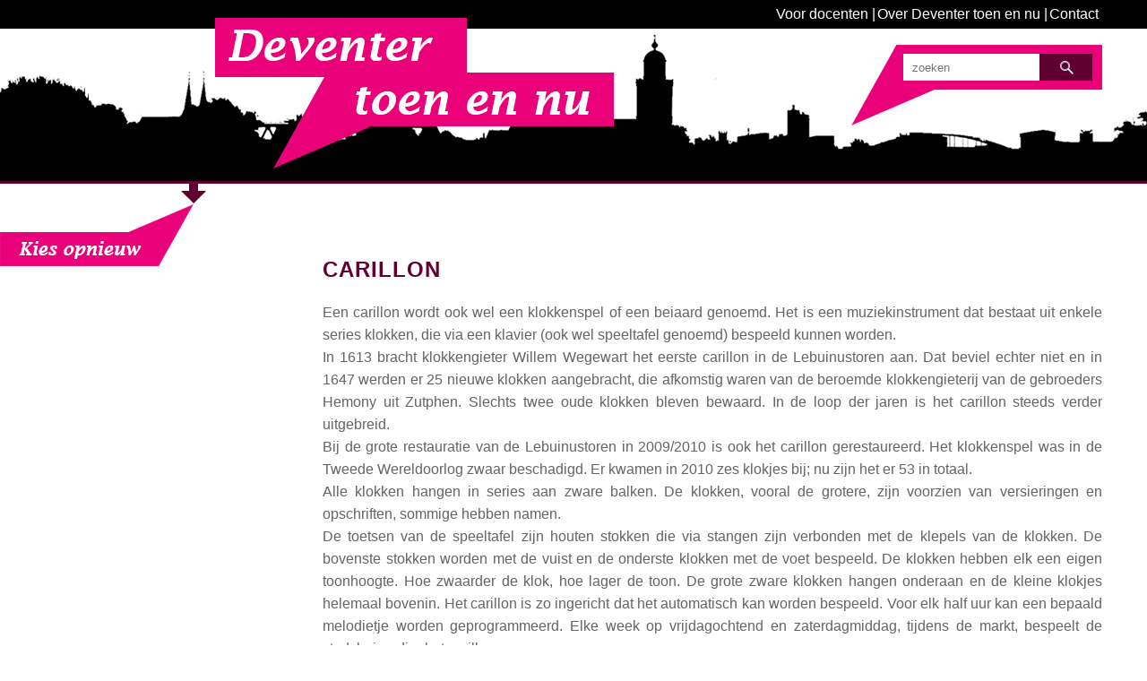

--- FILE ---
content_type: text/html
request_url: https://www.deventertoenennu.nl/vensters/carillon-65aa8c
body_size: 7421
content:
<!DOCTYPE html>
	<html xmlns="http://www.w3.org/1999/xhtml" xml:lang="nl-nl" lang="nl-nl" xmlns:og="http://ogp.me/ns#" xmlns:fb="https://www.facebook.com/2008/fbml">
		<meta http-equiv="X-UA-Compatible" content="IE=edge,chrome=1" /><meta http-equiv="Cache-control" content="public, max-age=1200" /><meta http-equiv="Content-Type" content="text/html; charset=iso-8859-1" /><meta property="og:image" content="http://www.deventertoenennu.nl/_images/logo-deventertoenennu.png"/><meta property="og:url" content="http://www.deventertoenennu.nl/vensters/carillon-65aa8c/carillon-65aa8c"/>
		
		<title> - Deventer Toen en Nu</title>
		<meta name="description" content="" />
		
		<meta name="robots" content="index,follow" />
		<meta name="author" content="Deventer Toen en Nu" />
		<meta name="copyright" content="Deventer Toen en Nu" />
		<meta name="generator" content="het wepsysteem 4" />
		<meta name="rating" content="General" />
		<meta name="content-language" content="nl">
		<meta content="no" http-equiv="imagetoolbar" />
		<!-- Google tag (gtag.js) -->
<script async src="https://www.googletagmanager.com/gtag/js?id=G-KDHCX74JZC"></script>
<script>
  window.dataLayer = window.dataLayer || [];
  function gtag(){dataLayer.push(arguments);}
  gtag('js', new Date());

  gtag('config', 'G-KDHCX74JZC');
</script>		
		<link type="text/css" rel="stylesheet" href="/_layoutv1/css/style.min.css?v=1.0.1" />
		<link rel="shortcut icon" href="/_layoutv1/img/deventertoenennu.ico" /><meta name="viewport" content="width=device-width">
		<script src="//ajax.googleapis.com/ajax/libs/jquery/1.11.1/jquery.min.js"></script>
		<link rel="canonical" href="http://www.deventertoenennu.nl/tijdvakken/carillon-65aa8c" />
		<link href="/_jQuery/fancybox2.1.5/jquery.fancybox.css" rel="stylesheet" type="text/css" />
		
	</head>
	<body><div data-role="page" id="index">	
	<div class="logo"><a href="/"><img src="/_layoutv1/img/logo-deventertoenennu.png" /></a></div>
	<div class="servicemenu"><ul><li><a href="/voor-docenten/">Voor docenten</a></li><li>|</li><li><a href="/over-deventer-toen-en-nu/">Over Deventer toen en nu</a></li><li>|</li><li><a href="/contact/">Contact</a></li></ul></div>
	<div class="top"></div>
	
	<div class="hoofdfoto"></div>
	
	<div class="tijdvakken kiezen">
		<div class="contenttijdvakken"><div class="tijdvak"><p><a href="/tijdvakken/de-tijd-van-jagers-en-boeren-tot-50-v-chr-97e4c8aadb9f"><img src="/_sitefiles/img/zoekvakken/tijdvakken-3000vC.png" /><br />Tot -50</a></p></div><div class="tijdvak"><p><a href="/tijdvakken/de-tijd-van-grieken-en-romeinen-50-v-chr-500-n-chr-97e4c8aadba0"><img src="/_sitefiles/img/zoekvakken/tijdvakken-3000vC-500.png" /><br />-50 - 500</a></p></div><div class="tijdvak"><p><a href="/tijdvakken/de-tijd-van-monniken-en-ridders-500-1000-97e4c8aadba1"><img src="/_sitefiles/img/zoekvakken/tijdvakken-500-1000.png" /><br />500 - 1000</a></p></div><div class="tijdvak"><p><a href="/tijdvakken/de-tijd-van-steden-en-staten-1000-1500-97e4c8aadba2"><img src="/_sitefiles/img/zoekvakken/tijdvakken-1000-1500.png" /><br />1000 - 1500</a></p></div><div class="tijdvak"><p><a href="/tijdvakken/de-tijd-van-ontdekkers-en-hervormers-1500-1600-97e4c8aadba3"><img src="/_sitefiles/img/zoekvakken/tijdvakken-1500-1600.png" /><br />1500 - 1600</a></p></div><div class="tijdvak"><p><a href="/tijdvakken/de-tijd-van-regenten-en-vorsten-1600-1700-97e4c8aadba4"><img src="/_sitefiles/img/zoekvakken/tijdvakken-1600-1700.png" /><br />1600 - 1700</a></p></div><div class="tijdvak"><p><a href="/tijdvakken/de-tijd-van-pruiken-en-revoluties-1700-1800-97e4c8aadba5"><img src="/_sitefiles/img/zoekvakken/tijdvakken-1700-1800.png" /><br />1700 - 1800</a></p></div><div class="tijdvak"><p><a href="/tijdvakken/de-tijd-van-burgers-en-stoommachines-1800-1900-97e4c8aadba6"><img src="/_sitefiles/img/zoekvakken/tijdvakken-1800-1900.png" /><br />1800 - 1900</a></p></div><div class="tijdvak"><p><a href="/tijdvakken/de-tijd-van-wereldoorlogen-1900-1950-97e4c8aadba7"><img src="/_sitefiles/img/zoekvakken/tijdvakken-1900-1950.png" /><br />1900 - 1950</a></p></div><div class="tijdvak"><p><a href="/tijdvakken/de-tijd-van-televisie-en-computer-1950-–-nu-97e4c8aadb9f7e"><img src="/_sitefiles/img/zoekvakken/tijdvakken-1950-nu.png" /><br />1950 - heden</a></p></div></div>
		<div class="titel" id="tijdvak"><img src="/_layoutv1/img/titel-tijdvakken.png" /></div>
		<div class="pijltjeLinks" id="tijdvakken"><img id="scroll_L_Arrow" src="/_layoutv1/img/arrow-left.png" onclick="scrollThumb('Go_L','tijdvakken')" /></div>
		<div class="pijltjeRechts" id="tijdvakken"><img id="scroll_R_Arrow" src='/_layoutv1/img/arrow-right.png' onclick="scrollThumb('Go_R','tijdvakken')" /></div>
	</div>
	<div class="vensters kiezen">
		<div class="contentvensters"><div class="venster"><p><a href="/vensters/de-ijssel-97e4c8aadb9f"><img src="/_sitefiles/img/zoekvakken/canon-1.png" alt="de-ijssel"><br />1. de ijssel</a></p></div><div class="venster"><p><a href="/vensters/de-koerhuisbeekschedel-97e4c8aadba0"><img src="/_sitefiles/img/zoekvakken/canon-2.png" alt="de-koerhuisbeekschedel"><br />2. de koerhuisbeekschedel</a></p></div><div class="venster"><p><a href="/vensters/een-vuurstenen-kling-97e4c8aadba1"><img src="/_sitefiles/img/zoekvakken/canon-3.png" alt="een-vuurstenen-kling"><br />3. een vuurstenen kling</a></p></div><div class="venster"><p><a href="/vensters/een-boerderij-in-colmschate-97e4c8aadba2"><img src="/_sitefiles/img/zoekvakken/canon-4.png" alt="een-boerderij-in-colmschate"><br />4. een boerderij in colmschate</a></p></div><div class="venster"><p><a href="/vensters/een-victoriabeeldje-97e4c8aadba3"><img src="/_sitefiles/img/zoekvakken/canon-5.png" alt="een-victoriabeeldje"><br />5. een victoriabeeldje</a></p></div><div class="venster"><p><a href="/vensters/lebuinus-97e4c8aadba4"><img src="/_sitefiles/img/zoekvakken/canon-6.png" alt="lebuinus"><br />6. lebuinus</a></p></div><div class="venster"><p><a href="/vensters/aanleg-van-een-aarden-wal-97e4c8aadba5"><img src="/_sitefiles/img/zoekvakken/canon-7.png" alt="aanleg-van-een-aarden-wal"><br />7. aanleg van een aarden wal</a></p></div><div class="venster"><p><a href="/vensters/deventer-munt-97e4c8aadba6"><img src="/_sitefiles/img/zoekvakken/canon-8.png" alt="deventer-munt"><br />8. deventer munt</a></p></div><div class="venster"><p><a href="/vensters/de-lebuinuskerk-97e4c8aadba7"><img src="/_sitefiles/img/zoekvakken/canon-9.png" alt="de-lebuinuskerk"><br />9. de lebuinuskerk</a></p></div><div class="venster"><p><a href="/vensters/het-oudste-stenen-woonhuis-97e4c8aadb9f7e"><img src="/_sitefiles/img/zoekvakken/canon-10.png" alt="het-oudste-stenen-woonhuis"><br />10. het oudste stenen woonhuis</a></p></div><div class="venster"><p><a href="/vensters/achter-de-murenvispoort-97e4c8aadb9f7f"><img src="/_sitefiles/img/zoekvakken/canon-11.png" alt="achter-de-murenvispoort"><br />11. achter de murenvispoort</a></p></div><div class="venster"><p><a href="/vensters/de-koopmansgilderol-97e4c8aadb9f80"><img src="/_sitefiles/img/zoekvakken/canon-12.png" alt="de-koopmansgilderol"><br />12. de koopmansgilderol</a></p></div><div class="venster"><p><a href="/vensters/het-heilige-geest-gasthuis-97e4c8aadb9f81"><img src="/_sitefiles/img/zoekvakken/canon-13.png" alt="het-heilige-geest-gasthuis"><br />13. het heilige geest gasthuis</a></p></div><div class="venster"><p><a href="/vensters/de-deventer-jaarmarkten-97e4c8aadb9f82"><img src="/_sitefiles/img/zoekvakken/canon-14.png" alt="de-deventer-jaarmarkten"><br />14. de deventer jaarmarkten</a></p></div><div class="venster"><p><a href="/vensters/geert-grote-97e4c8aadb9f83"><img src="/_sitefiles/img/zoekvakken/canon-15.png" alt="geert-grote"><br />15. geert grote</a></p></div><div class="venster"><p><a href="/vensters/de-latijnse-school-97e4c8aadb9f84"><img src="/_sitefiles/img/zoekvakken/canon-16.png" alt="de-latijnse-school"><br />16. de latijnse school</a></p></div><div class="venster"><p><a href="/vensters/deventer-koek-97e4c8aadb9f85"><img src="/_sitefiles/img/zoekvakken/canon-17.png" alt="deventer-koek"><br />17. deventer koek</a></p></div><div class="venster"><p><a href="/vensters/oudst-bekende-deventer-druk-97e4c8aadb9f86"><img src="/_sitefiles/img/zoekvakken/canon-18.png" alt="oudst-bekende-deventer-druk"><br />18. oudst bekende deventer druk</a></p></div><div class="venster"><p><a href="/vensters/kiek-in-de-pot-97e4c8aadb9f87"><img src="/_sitefiles/img/zoekvakken/canon-19.png" alt="kiek-in-de-pot"><br />19. kiek in de pot</a></p></div><div class="venster"><p><a href="/vensters/jp-sweelinck-97e4c8aadba07e"><img src="/_sitefiles/img/zoekvakken/canon-20.png" alt="jp-sweelinck"><br />20. j.p. sweelinck</a></p></div><div class="venster"><p><a href="/vensters/het-beleg-van-maurits-97e4c8aadba07f"><img src="/_sitefiles/img/zoekvakken/canon-21.png" alt="het-beleg-van-maurits"><br />21. het beleg van maurits</a></p></div><div class="venster"><p><a href="/vensters/jacobus-revius-97e4c8aadba080"><img src="/_sitefiles/img/zoekvakken/canon-22.png" alt="jacobus-revius"><br />22. jacobus revius</a></p></div><div class="venster"><p><a href="/vensters/het-athenaeum-illustre-97e4c8aadba081"><img src="/_sitefiles/img/zoekvakken/canon-23.png" alt="het-athenaeum-illustre"><br />23. het athenaeum illustre</a></p></div><div class="venster"><p><a href="/vensters/het-landshuis-97e4c8aadba082"><img src="/_sitefiles/img/zoekvakken/canon-24.png" alt="het-landshuis"><br />24. het landshuis</a></p></div><div class="venster"><p><a href="/vensters/de-magistraat-97e4c8aadba083"><img src="/_sitefiles/img/zoekvakken/canon-25.png" alt="de-magistraat"><br />25. de magistraat</a></p></div><div class="venster"><p><a href="/vensters/de-stad-bedreigd-97e4c8aadba084"><img src="/_sitefiles/img/zoekvakken/canon-26.png" alt="de-stad-bedreigd"><br />26. de stad bedreigd</a></p></div><div class="venster"><p><a href="/vensters/een-barokke-gevel-97e4c8aadba085"><img src="/_sitefiles/img/zoekvakken/canon-27.png" alt="een-barokke-gevel"><br />27. een barokke gevel</a></p></div><div class="venster"><p><a href="/vensters/de-ijzermolen-97e4c8aadba086"><img src="/_sitefiles/img/zoekvakken/canon-28.png" alt="de-ijzermolen"><br />28. de ijzermolen</a></p></div><div class="venster"><p><a href="/vensters/de-stad-in-rep-en-roer-97e4c8aadba087"><img src="/_sitefiles/img/zoekvakken/canon-29.png" alt="de-stad-in-rep-en-roer"><br />29. de stad in rep en roer</a></p></div><div class="venster"><p><a href="/vensters/rutger-jan-schimmelpenninck-97e4c8aadba17e"><img src="/_sitefiles/img/zoekvakken/canon-30.png" alt="rutger-jan-schimmelpenninck"><br />30. rutger jan schimmelpenninck</a></p></div><div class="venster"><p><a href="/vensters/de-deventer-‘teeken-academie-school’-97e4c8aadba17f"><img src="/_sitefiles/img/zoekvakken/canon-31.png" alt="de-deventer-‘teeken-academie-school’"><br />31. de deventer ‘teeken-academie-school’</a></p></div><div class="venster"><p><a href="/vensters/de-nieuwe-gemeentelijke-indeling-97e4c8aadba180"><img src="/_sitefiles/img/zoekvakken/canon-32.png" alt="de-nieuwe-gemeentelijke-indeling"><br />32. de nieuwe gemeentelijke indeling</a></p></div><div class="venster"><p><a href="/vensters/aj-duymaer-van-twist-97e4c8aadba181"><img src="/_sitefiles/img/zoekvakken/canon-33.png" alt="aj-duymaer-van-twist"><br />33. a.j. duymaer van twist</a></p></div><div class="venster"><p><a href="/vensters/johannes-van-vloten-97e4c8aadba182"><img src="/_sitefiles/img/zoekvakken/canon-34.png" alt="johannes-van-vloten"><br />34. johannes van vloten</a></p></div><div class="venster"><p><a href="/vensters/de-fiets-van-burgers-97e4c8aadba183"><img src="/_sitefiles/img/zoekvakken/canon-35.png" alt="de-fiets-van-burgers"><br />35. de fiets van burgers</a></p></div><div class="venster"><p><a href="/vensters/het-sint-geertruidenziekenhuis-97e4c8aadba184"><img src="/_sitefiles/img/zoekvakken/canon-36.png" alt="het-sint-geertruidenziekenhuis"><br />36. het sint-geertruidenziekenhuis</a></p></div><div class="venster"><p><a href="/vensters/het-springerplantsoen-97e4c8aadba185"><img src="/_sitefiles/img/zoekvakken/canon-37.png" alt="het-springerplantsoen"><br />37. het springerplantsoen</a></p></div><div class="venster"><p><a href="/vensters/de-spoorbrug-97e4c8aadba186"><img src="/_sitefiles/img/zoekvakken/canon-38.png" alt="de-spoorbrug"><br />38. de spoorbrug</a></p></div><div class="venster"><p><a href="/vensters/de-watertoren-97e4c8aadba187"><img src="/_sitefiles/img/zoekvakken/canon-39.png" alt="de-watertoren"><br />39. de watertoren</a></p></div><div class="venster"><p><a href="/vensters/oprichting-afdeling-sdap-97e4c8aadba27e"><img src="/_sitefiles/img/zoekvakken/canon-40.png" alt="oprichting-afdeling-sdap"><br />40. oprichting afdeling sdap</a></p></div><div class="venster"><p><a href="/vensters/de-eerste-bioscopen-97e4c8aadba27f"><img src="/_sitefiles/img/zoekvakken/canon-41.png" alt="de-eerste-bioscopen"><br />41. de eerste bioscopen</a></p></div><div class="venster"><p><a href="/vensters/go-ahead-landskampioen-97e4c8aadba280"><img src="/_sitefiles/img/zoekvakken/canon-42.png" alt="go-ahead-landskampioen"><br />42. go ahead landskampioen</a></p></div><div class="venster"><p><a href="/vensters/ik-zoek-werk-97e4c8aadba281"><img src="/_sitefiles/img/zoekvakken/canon-43.png" alt="ik-zoek-werk"><br />43. ik zoek werk</a></p></div><div class="venster"><p><a href="/vensters/een-vernielde-spoorbrug-97e4c8aadba282"><img src="/_sitefiles/img/zoekvakken/canon-44.png" alt="een-vernielde-spoorbrug"><br />44. een vernielde spoorbrug</a></p></div><div class="venster"><p><a href="/vensters/etty-hillesum-97e4c8aadba283"><img src="/_sitefiles/img/zoekvakken/canon-45.png" alt="etty-hillesum"><br />45. etty hillesum</a></p></div><div class="venster"><p><a href="/vensters/de-eerste-torenflat-97e4c8aadba284"><img src="/_sitefiles/img/zoekvakken/canon-46.png" alt="de-eerste-torenflat"><br />46. de eerste torenflat</a></p></div><div class="venster"><p><a href="/vensters/de-sluiting-van-ankersmit-97e4c8aadba285"><img src="/_sitefiles/img/zoekvakken/canon-47.png" alt="de-sluiting-van-ankersmit"><br />47. de sluiting van ankersmit</a></p></div><div class="venster"><p><a href="/vensters/de-oprichting-van-nv-bergkwartier-97e4c8aadba286"><img src="/_sitefiles/img/zoekvakken/canon-48.png" alt="de-oprichting-van-nv-bergkwartier"><br />48. de oprichting van nv bergkwartier</a></p></div><div class="venster"><p><a href="/vensters/de-el-aksa-moskee-97e4c8aadba37e"><img src="/_sitefiles/img/zoekvakken/canon-49.png" alt="de-el-aksa-moskee"><br />49. de el aksa moskee</a></p></div><div class="venster"><p><a href="/vensters/deventer-boekenmarkt-97e4c8aadba287"><img src="/_sitefiles/img/zoekvakken/canon-50.png" alt="deventer-boekenmarkt"><br />50. deventer boekenmarkt</a></p></div></div>
		<div class="titel" id="vensters"><img src="/_layoutv1/img/titel-vensters.png" /></div>
		<div class="pijltjeLinks" id="vensters"><img id='scroll_L_Arrow' src='/_layoutv1/img/arrow-left.png' onclick="scrollThumb('Go_L','vensters')" /></div>
		<div class="pijltjeRechts" id="vensters"><img id='scroll_R_Arrow' src='/_layoutv1/img/arrow-right.png' onclick="scrollThumb('Go_R','vensters')" /></div>
	</div>
	<div class="soorten kiezen">
		<div class="contentsoorten">
			<div class="titel" id="soorten"><img src="/_layoutv1/img/titel-soorten.png" /></div>
			<div class="soort"><p><a href="/soorten/natuur-97e4c8aadba4"><img src="/_sitefiles/img/zoekvakken/soort-natuur.png" alt="natuur"><br />Natuur</a></p></div><div class="soort"><p><a href="/soorten/cultuur-97e4c8aadba3"><img src="/_sitefiles/img/zoekvakken/soort-cultuur.png" alt="cultuur"><br />Cultuur</a></p></div><div class="soort"><p><a href="/soorten/werk-97e4c8aadba2"><img src="/_sitefiles/img/zoekvakken/soort-werk.png" alt="werk"><br />Werk</a></p></div><div class="soort"><p><a href="/soorten/samenleving-97e4c8aadba1"><img src="/_sitefiles/img/zoekvakken/soort-samenleving.png" alt="samenleving"><br />Samenleving</a></p></div><div class="soort"><p><a href="/soorten/bestuur-97e4c8aadba0"><img src="/_sitefiles/img/zoekvakken/soort-bestuur.png" alt="bestuur"><br />Bestuur</a></p></div><div class="soort"><p><a href="/soorten/oorlogvrede-97e4c8aadb9f"><img src="/_sitefiles/img/zoekvakken/soort-oorlogenvrede.png" alt="oorlogvrede"><br />Oorlog/vrede</a></p></div>			
			<div class="titel" id="entiteiten"></div>
			<div class="entiteit"><p><a href="/onderwerpen/gebeurtenis-97e4c8aadba3"><img src="/_sitefiles/img/zoekvakken/overig-zoeken-gebeurtenis.png" alt="gebeurtenis"><br />Gebeurtenis</a></p></div><div class="entiteit"><p><a href="/onderwerpen/voorwerp-97e4c8aadba2"><img src="/_sitefiles/img/zoekvakken/overig-zoeken-voorwerp.png" alt="voorwerp"><br />Voorwerp</a></p></div><div class="entiteit"><p><a href="/onderwerpen/gebouw-97e4c8aadba1"><img src="/_sitefiles/img/zoekvakken/overig-zoeken-gebouw.png" alt="gebouw"><br />Gebouw</a></p></div><div class="entiteit"><p><a href="/onderwerpen/persoon-97e4c8aadba0"><img src="/_sitefiles/img/zoekvakken/overig-zoeken-persoon.png" alt="persoon"><br />Persoon</a></p></div><div class="entiteit"><p><a href="/onderwerpen/plaats-97e4c8aadb9f"><img src="/_sitefiles/img/zoekvakken/overig-zoeken-plaats.png" alt="plaats"><br />Plaats</a></p></div>
		</div>
		<div class="pijltjeLinks" id="soorten"><img id="scroll_L_Arrow" src="/_layoutv1/img/arrow-left.png" onclick="scrollThumb('Go_L','soorten')" /></div>
		<div class="pijltjeRechts" id="soorten"><img id="scroll_R_Arrow" src="/_layoutv1/img/arrow-right.png" onclick="scrollThumb('Go_R','soorten')" /></div>
	</div>
	<div class="jaartallen kiezen">
		<ul><li><a href="/jaar/2003">2003</a></li><li><a href="/jaar/1996">1996</a></li><li><a href="/jaar/1992">1992</a></li><li><a href="/jaar/1986">1986</a></li><li><a href="/jaar/1973">1973</a></li><li><a href="/jaar/1969">1969</a></li><li><a href="/jaar/1965">1965</a></li><li><a href="/jaar/1962">1962</a></li><li><a href="/jaar/1959">1959</a></li><li><a href="/jaar/1953">1953</a></li><li><a href="/jaar/1949">1949</a></li><li><a href="/jaar/1945">1945</a></li><li><a href="/jaar/1944">1944</a></li><li><a href="/jaar/1942">1942</a></li><li><a href="/jaar/1940">1940</a></li><li><a href="/jaar/1939">1939</a></li><li><a href="/jaar/1938">1938</a></li><li><a href="/jaar/1923">1923</a></li><li><a href="/jaar/1919">1919</a></li><li><a href="/jaar/1917">1917</a></li><li><a href="/jaar/1916">1916</a></li><li><a href="/jaar/1914">1914</a></li><li><a href="/jaar/1913">1913</a></li><li><a href="/jaar/1912">1912</a></li><li><a href="/jaar/1911">1911</a></li><li><a href="/jaar/1902">1902</a></li><li><a href="/jaar/1900">1900</a></li><li><a href="/jaar/1898">1898</a></li><li><a href="/jaar/1896">1896</a></li><li><a href="/jaar/1893">1893</a></li><li><a href="/jaar/1892">1892</a></li><li><a href="/jaar/1889">1889</a></li><li><a href="/jaar/1888">1888</a></li><li><a href="/jaar/1887">1887</a></li><li><a href="/jaar/1885">1885</a></li><li><a href="/jaar/1884">1884</a></li><li><a href="/jaar/1883">1883</a></li><li><a href="/jaar/1882">1882</a></li><li><a href="/jaar/1880">1880</a></li><li><a href="/jaar/1877">1877</a></li><li><a href="/jaar/1876">1876</a></li><li><a href="/jaar/1875">1875</a></li><li><a href="/jaar/1874">1874</a></li><li><a href="/jaar/1871">1871</a></li><li><a href="/jaar/1870">1870</a></li><li><a href="/jaar/1869">1869</a></li><li><a href="/jaar/1868">1868</a></li><li><a href="/jaar/1867">1867</a></li><li><a href="/jaar/1865">1865</a></li><li><a href="/jaar/1863">1863</a></li><li><a href="/jaar/1860">1860</a></li><li><a href="/jaar/1858">1858</a></li><li><a href="/jaar/1857">1857</a></li><li><a href="/jaar/1853">1853</a></li><li><a href="/jaar/1851">1851</a></li><li><a href="/jaar/1849">1849</a></li><li><a href="/jaar/1841">1841</a></li><li><a href="/jaar/1838">1838</a></li><li><a href="/jaar/1837">1837</a></li><li><a href="/jaar/1834">1834</a></li><li><a href="/jaar/1831">1831</a></li><li><a href="/jaar/1830">1830</a></li><li><a href="/jaar/1828">1828</a></li><li><a href="/jaar/1826">1826</a></li><li><a href="/jaar/1818">1818</a></li><li><a href="/jaar/1814">1814</a></li><li><a href="/jaar/1811">1811</a></li><li><a href="/jaar/1809">1809</a></li><li><a href="/jaar/1797">1797</a></li><li><a href="/jaar/1794">1794</a></li><li><a href="/jaar/1787">1787</a></li><li><a href="/jaar/1783">1783</a></li><li><a href="/jaar/1778">1778</a></li><li><a href="/jaar/1772">1772</a></li><li><a href="/jaar/1771">1771</a></li><li><a href="/jaar/1766">1766</a></li><li><a href="/jaar/1761">1761</a></li><li><a href="/jaar/1755">1755</a></li><li><a href="/jaar/1750">1750</a></li><li><a href="/jaar/1749">1749</a></li><li><a href="/jaar/1735">1735</a></li><li><a href="/jaar/1730">1730</a></li><li><a href="/jaar/1726">1726</a></li><li><a href="/jaar/1725">1725</a></li><li><a href="/jaar/1723">1723</a></li><li><a href="/jaar/1718">1718</a></li><li><a href="/jaar/1703">1703</a></li><li><a href="/jaar/1694">1694</a></li><li><a href="/jaar/1685">1685</a></li><li><a href="/jaar/1683">1683</a></li><li><a href="/jaar/1676">1676</a></li><li><a href="/jaar/1672">1672</a></li><li><a href="/jaar/1667">1667</a></li><li><a href="/jaar/1664">1664</a></li><li><a href="/jaar/1661">1661</a></li><li><a href="/jaar/1660">1660</a></li><li><a href="/jaar/1655">1655</a></li><li><a href="/jaar/1650">1650</a></li><li><a href="/jaar/1649">1649</a></li><li><a href="/jaar/1647">1647</a></li><li><a href="/jaar/1644">1644</a></li><li><a href="/jaar/1643">1643</a></li><li><a href="/jaar/1640">1640</a></li><li><a href="/jaar/1634">1634</a></li><li><a href="/jaar/1632">1632</a></li><li><a href="/jaar/1630">1630</a></li><li><a href="/jaar/1624">1624</a></li><li><a href="/jaar/1621">1621</a></li><li><a href="/jaar/1619">1619</a></li><li><a href="/jaar/1617">1617</a></li><li><a href="/jaar/1612">1612</a></li><li><a href="/jaar/1611">1611</a></li><li><a href="/jaar/1600">1600</a></li><li><a href="/jaar/1593">1593</a></li><li><a href="/jaar/1591">1591</a></li><li><a href="/jaar/1586">1586</a></li><li><a href="/jaar/1583">1583</a></li><li><a href="/jaar/1578">1578</a></li><li><a href="/jaar/1575">1575</a></li><li><a href="/jaar/1574">1574</a></li><li><a href="/jaar/1570">1570</a></li><li><a href="/jaar/1568">1568</a></li><li><a href="/jaar/1562">1562</a></li><li><a href="/jaar/1560">1560</a></li><li><a href="/jaar/1550">1550</a></li><li><a href="/jaar/1548">1548</a></li><li><a href="/jaar/1545">1545</a></li><li><a href="/jaar/1540">1540</a></li><li><a href="/jaar/1535">1535</a></li><li><a href="/jaar/1529">1529</a></li><li><a href="/jaar/1528">1528</a></li><li><a href="/jaar/1508">1508</a></li><li><a href="/jaar/1500">1500</a></li><li><a href="/jaar/1483">1483</a></li><li><a href="/jaar/1477">1477</a></li><li><a href="/jaar/1472">1472</a></li><li><a href="/jaar/1470">1470</a></li><li><a href="/jaar/1466">1466</a></li><li><a href="/jaar/1462">1462</a></li><li><a href="/jaar/1459">1459</a></li><li><a href="/jaar/1455">1455</a></li><li><a href="/jaar/1454">1454</a></li><li><a href="/jaar/1450">1450</a></li><li><a href="/jaar/1442">1442</a></li><li><a href="/jaar/1434">1434</a></li><li><a href="/jaar/1433">1433</a></li><li><a href="/jaar/1419">1419</a></li><li><a href="/jaar/1410">1410</a></li><li><a href="/jaar/1401">1401</a></li><li><a href="/jaar/1400">1400</a></li><li><a href="/jaar/1391">1391</a></li><li><a href="/jaar/1388">1388</a></li><li><a href="/jaar/1384">1384</a></li><li><a href="/jaar/1383">1383</a></li><li><a href="/jaar/1379">1379</a></li><li><a href="/jaar/1375">1375</a></li><li><a href="/jaar/1374">1374</a></li><li><a href="/jaar/1361">1361</a></li><li><a href="/jaar/1359">1359</a></li><li><a href="/jaar/1350">1350</a></li><li><a href="/jaar/1349">1349</a></li><li><a href="/jaar/1340">1340</a></li><li><a href="/jaar/1335">1335</a></li><li><a href="/jaar/1334">1334</a></li><li><a href="/jaar/1300">1300</a></li><li><a href="/jaar/1250">1250</a></li><li><a href="/jaar/1249">1249</a></li><li><a href="/jaar/1230">1230</a></li><li><a href="/jaar/1225">1225</a></li><li><a href="/jaar/1220">1220</a></li><li><a href="/jaar/1200">1200</a></li><li><a href="/jaar/1198">1198</a></li><li><a href="/jaar/1150">1150</a></li><li><a href="/jaar/1130">1130</a></li><li><a href="/jaar/1040">1040</a></li><li><a href="/jaar/1027">1027</a></li><li><a href="/jaar/1000">1000</a></li><li><a href="/jaar/990">990</a></li><li><a href="/jaar/961">961</a></li><li><a href="/jaar/895">895</a></li><li><a href="/jaar/882">882</a></li><li><a href="/jaar/835">835</a></li><li><a href="/jaar/800">800</a></li><li><a href="/jaar/768">768</a></li><li><a href="/jaar/742">742</a></li><li><a href="/jaar/703">703</a></li><li><a href="/jaar/300">300</a></li><li><a href="/jaar/293">293</a></li><li><a href="/jaar/250">250</a></li><li><a href="/jaar/200">200</a></li><li><a href="/jaar/196">196</a></li><li><a href="/jaar/0">0</a></li><li><a href="/jaar/-50">-50</a></li><li><a href="/jaar/-600">-600</a></li></ul>
		<div class="titel" id="jaartallen"><img src="/_layoutv1/img/titel-jaar.png" /></div>
		<div class="pijltjeLinks" id="jaartallen"><img id="scroll_L_Arrow" src="/_layoutv1/img/arrow-left.png" onclick="scrollThumb('Go_L','jaartallen')" /></div>
		<div class="pijltjeRechts" id="jaartallen"><img id="scroll_R_Arrow" src="/_layoutv1/img/arrow-right.png" onclick="scrollThumb('Go_R','jaartallen')" /></div>
	</div>
	<div class="gekozen" id="1">
		<div class="kiesOpnieuw" id="kies"></div>
		<div class="sluit" id="sluit"></div>
		
	</div>
	
	<div class="tekst">		
	<p>&nbsp;</p><table><tr><td></td></tr></table><h1>Carillon</h1><p>Een carillon wordt ook wel een klokkenspel of een beiaard genoemd. Het is een muziekinstrument dat bestaat uit enkele series klokken, die via een klavier (ook wel speeltafel genoemd) bespeeld kunnen worden. <br />

In 1613 bracht klokkengieter Willem Wegewart het eerste carillon in de Lebuinustoren aan. Dat beviel echter niet en in 1647 werden er 25 nieuwe klokken aangebracht, die afkomstig waren van de beroemde klokkengieterij van de gebroeders Hemony uit Zutphen. Slechts twee oude klokken bleven bewaard. In de loop der jaren is het carillon steeds verder uitgebreid.<br />

Bij de grote restauratie van de Lebuinustoren in 2009/2010 is ook het carillon gerestaureerd. Het klokkenspel was in de Tweede Wereldoorlog zwaar beschadigd. Er kwamen in 2010 zes klokjes bij; nu zijn het er 53 in totaal.<br />

Alle klokken hangen in series aan zware balken. De klokken, vooral de grotere, zijn voorzien van versieringen en opschriften, sommige hebben namen.<br />

De toetsen van de speeltafel zijn houten stokken die via stangen zijn verbonden met de klepels van de klokken. De bovenste stokken worden met de vuist en de onderste klokken met de voet bespeeld. De klokken hebben elk een eigen toonhoogte. Hoe zwaarder de klok, hoe lager de toon. De grote zware klokken hangen onderaan en de kleine klokjes helemaal bovenin. Het carillon is zo ingericht dat het automatisch kan worden bespeeld. Voor elk half uur kan een bepaald melodietje worden geprogrammeerd. Elke week op vrijdagochtend en zaterdagmiddag, tijdens de markt, bespeelt de stadsbeiaardier het carillon.<br />

<strong>verw. 1 naar: Toren Lebuinuskerk; verw. 2 naar: Lebuinuskerk; verw. 3 naar:Lantaarn op de Lebuinustoren</strong></p><div class="gekozenBottom"><p>Dit artikel hoort bij:</p><a href="/tijdvakken/de-tijd-van-regenten-en-vorsten-1600-1700-97e4c8aadba4"><img src="/_sitefiles/img/zoekvakken/tijdvakken-1600-1700.png"><br />de-tijd-van-regenten-en-vorsten-1600-1700</a><a href="/soorten/cultuur-97e4c8aadba3"><img src="/_sitefiles/img/zoekvakken/soort-cultuur.png"><br />cultuur</a><a href="/onderwerpen/gebouw-97e4c8aadba1"><img src="/_sitefiles/img/zoekvakken/overig-zoeken-gebouw.png"><br />gebouw</a></div>
	</div>
    <div class="zoeken"><form method="post" action="/vensters/"><input name="q" type="text" class="input" value="" placeholder="zoeken"  id="q" /><input name="zoeken" type="submit" value="" class="button" /></form></div>
	<div class="bottom">
		<div class="tekst"><p><a href="/colofon/">Colofon</a> | <a href="/links/">Links naar andere sites</a> | <a href="/disclaimer/">Disclaimer</a> | <a href="/copyright/">Copyright</a></p></div>
	</div>
	</div>

		<script src="/_layoutv1/js/zoekvakken.min.js" type="text/javascript"></script>
		<script type="text/javascript" src="/_jquery/jquery.mousewheel-3.0.6.pack.js"></script>		
		<script src="/_jQuery/fancybox2.1.5/jquery.fancybox.pack.js" type="text/javascript"></script>
		<script src="/_jQuery/fancybox2.1.5/jquery.fancybox.js" type="text/javascript"></script>				
		<script src="/_layoutv1/js/footer.min.js" type="text/javascript"></script>
		<script src="/_layoutv1/js/wepFunctions.js" type="text/javascript"></script>
		<script src="/_layoutv1/js/socialShare.js" type="text/javascript"></script>
	
    </body>
</html>


--- FILE ---
content_type: text/css
request_url: https://www.deventertoenennu.nl/_jQuery/fancybox2.1.5/jquery.fancybox.css
body_size: 1688
content:
/*! fancyBox v2.1.5 fancyapps.com | fancyapps.com/fancybox/#license */
.fancybox-wrap, .fancybox-skin, .fancybox-outer, .fancybox-inner, .fancybox-image, .fancybox-wrap iframe, .fancybox-wrap object, .fancybox-nav, .fancybox-nav span, .fancybox-tmp{padding: 0; margin: 0; border: 0; outline: none; vertical-align: top; }
.fancybox-wrap{position: absolute; top: 0; left: 0; z-index: 8020; }
.fancybox-skin{position: relative; background: #f9f9f9; color: #444; text-shadow: none; -webkit-border-radius: 4px; -moz-border-radius: 4px; border-radius: 4px; }
.fancybox-opened{z-index: 8030; }
.fancybox-opened .fancybox-skin{-webkit-box-shadow: 0 10px 25px rgba(0, 0, 0, 0.5); -moz-box-shadow: 0 10px 25px rgba(0, 0, 0, 0.5); box-shadow: 0 10px 25px rgba(0, 0, 0, 0.5); }
.fancybox-outer, .fancybox-inner{position: relative; }
.fancybox-inner{overflow: hidden; }
.fancybox-type-iframe .fancybox-inner{-webkit-overflow-scrolling: touch; }
.fancybox-error{color: #444; font: 14px/20px "Helvetica Neue", Helvetica, Arial, sans-serif; margin: 0; padding: 15px; white-space: nowrap; }
.fancybox-image, .fancybox-iframe{display: block; width: 100%; height: 100%; }
.fancybox-image{max-width: 100%; max-height: 100%; }
#fancybox-loading, .fancybox-close, .fancybox-prev span, .fancybox-next span{background-image: url('fancybox_sprite.png'); }
#fancybox-loading{position: fixed; top: 50%; left: 50%; margin-top: -22px; margin-left: -22px; background-position: 0 -108px; opacity: 0.8; cursor: pointer; z-index: 8060; }
#fancybox-loading div{width: 44px; height: 44px; background: url('fancybox_loading.gif') center center no-repeat; }
.fancybox-close{position: absolute; top: -18px; right: -18px; width: 36px; height: 36px; cursor: pointer; z-index: 8040; }.fancybox-nav{position: absolute; top: 0; width: 40%; height: 100%; cursor: pointer; text-decoration: none; background: transparent url('blank.gif'); /* helps IE */ -webkit-tap-highlight-color: rgba(0,0,0,0); z-index: 8040; }
.fancybox-prev{left: 0; }
.fancybox-next{right: 0; }
.fancybox-nav span{position: absolute; top: 50%; width: 36px; height: 34px; margin-top: -18px; cursor: pointer; z-index: 8040; visibility: hidden; }
.fancybox-prev span{left: 10px; background-position: 0 -36px; }
.fancybox-next span{right: 10px; background-position: 0 -72px; }
.fancybox-nav:hover span{visibility: visible; }
.fancybox-tmp{position: absolute; top: -99999px; left: -99999px; visibility: hidden; max-width: 99999px; max-height: 99999px; overflow: visible !important; }
/* Overlay helper */
.fancybox-lock{overflow: hidden !important; width: auto; }
.fancybox-lock body{overflow: hidden !important; }
.fancybox-lock-test{overflow-y: hidden !important; }
.fancybox-overlay{position: absolute; top: 0; left: 0; overflow: hidden; display: none; z-index: 8010; background: url('fancybox_overlay.png'); }
.fancybox-overlay-fixed{position: fixed; bottom: 0; right: 0; }
.fancybox-lock .fancybox-overlay{overflow: auto; overflow-y: scroll; }
/* Title helper */
.fancybox-title{visibility: hidden; font: normal 13px/20px "Helvetica Neue", Helvetica, Arial, sans-serif; position: relative; text-shadow: none; z-index: 8050; }
.fancybox-opened .fancybox-title{visibility: visible; }
.fancybox-title-float-wrap{position: absolute; bottom: 0; right: 50%; margin-bottom: -35px; z-index: 8050; text-align: center; }
.fancybox-title-float-wrap .child{display: inline-block; margin-right: -100%; padding: 2px 20px; background: transparent; /* Fallback for web browsers that doesn't support RGBa */ background: rgba(0, 0, 0, 0.8); -webkit-border-radius: 15px; -moz-border-radius: 15px; border-radius: 15px; text-shadow: 0 1px 2px #222; color: #FFF; font-weight: bold; line-height: 24px; white-space: nowrap; }
.fancybox-title-outside-wrap{position: relative; margin-top: 10px; color: #fff; }
.fancybox-title-inside-wrap{padding-top: 10px; }
.fancybox-title-over-wrap{position: absolute; bottom: 0; left: 0; color: #fff; padding: 10px; background: #000; background: rgba(0, 0, 0, .8); }
/*Retina graphics!*/
@media only screen and (-webkit-min-device-pixel-ratio: 1.5),  only screen and (min--moz-device-pixel-ratio: 1.5),  only screen and (min-device-pixel-ratio: 1.5){#fancybox-loading, .fancybox-close, .fancybox-prev span, .fancybox-next span{background-image: url('fancybox_sprite@2x.png');
 background-size: 44px 152px; /*The size of the normal image, half the size of the hi-res image*/
}
 #fancybox-loading div{background-image: url('fancybox_loading@2x.gif');
 background-size: 24px 24px; /*The size of the normal image, half the size of the hi-res image*/
}
}


--- FILE ---
content_type: application/javascript
request_url: https://www.deventertoenennu.nl/_layoutv1/js/footer.min.js
body_size: 298
content:
$(document).ready(function(){$(".fancybox").length&&$(".fancybox").fancybox({fitToView:!1,width:"100%",height:"90%",autoSize:!1,closeClick:!1,openEffect:"none",closeEffect:"none"})});
//# sourceMappingURL=footer.min.js.map


--- FILE ---
content_type: application/javascript
request_url: https://www.deventertoenennu.nl/_layoutv1/js/zoekvakken.min.js
body_size: 616
content:
function scrollArrowShow(n){var t=$(".content"+n).width()-$("."+n).scrollLeft()-$("."+n).width();0==$("."+n).scrollLeft()?$("."+n+" #scroll_L_Arrow").css({visibility:"hidden"}):$("."+n+" #scroll_L_Arrow").css({visibility:"visible"});0==t?$("."+n+" #scroll_R_Arrow").css({visibility:"hidden"}):$("."+n+" #scroll_R_Arrow").css({visibility:"visible"})}function scrollArrowShowwwww(){var n=$(".contentTijdvakken").width()-$(".tijdvakken").scrollLeft()-$(".tijdvakken").width();0==$(".tijdvakken").scrollLeft()?$("#scroll_L_Arrow").css({visibility:"hidden"}):$("#scroll_L_Arrow").css({visibility:"visible"});0==n?$("#scroll_R_Arrow").css({visibility:"hidden"}):$("#scroll_R_Arrow").css({visibility:"visible"})}function scrollThumb(n,t){n=="Go_L"?$("."+t).animate({scrollLeft:"-=214px"},function(){scrollArrowShow(t)}):n=="Go_R"&&$("."+t).animate({scrollLeft:"+=214px"},function(){scrollArrowShow(t)})}$(document).ready(function(){$("#kies").click(function(){$(".kiezen").toggle(1e3);$(".kiesOpnieuw").toggle(1e3);$(".sluit").toggle(1e3)});$("#sluit").click(function(){$(".kiezen").toggle(1e3);$(".kiesOpnieuw").toggle(1e3);$(".sluit").toggle(1e3)});$(".jaartallen").bind("swiperight",function(n){return display_next(),n.stopImmediatePropagation(),!1})});
//# sourceMappingURL=zoekvakken.min.js.map


--- FILE ---
content_type: application/javascript
request_url: https://www.deventertoenennu.nl/_layoutv1/js/socialShare.js
body_size: 948
content:
function smAction(n){var e=$("#wepSocialMsg").val(),f=n,r="";return f=="smFB"&&(windowWidth=500,windowHeight=250,u.indexOf("utm_")>0&&(u=u+"Facebook"),d.indexOf("utm_medium%3D")>0&&(d=d.replace("utm_medium%3D","utm_medium%3DFacebook")),r="http://www.facebook.com/sharer/sharer.php?u="+u),f=="smTW"&&(windowWidth=400,windowHeight=300,d=t+encodeURIComponent(" via @KNRM ")+u,r="https://twitter.com/home?status="+d),f=="smLI"&&(windowWidth=570,windowHeight=500,u.indexOf("utm_")>0&&(u=u+"LinkedIn"),d.indexOf("utm_medium%3D")>0&&(d=d.replace("utm_medium%3D","utm_medium%3DLinkedIn")),r="http://www.linkedin.com/shareArticle?mini=true&url="+u+"&title%5D="+t+"&summary%5D="+d+"&source%5D="+encodeURIComponent("deventertoenennu.nl")),f=="smPI"&&(windowWidth=970,windowHeight=800,d.indexOf("utm_medium%3D")>0&&(d=d.replace("utm_medium%3D","utm_medium%3DPinterest")),u.indexOf("utm_")>0&&(u=u+"Pinterest"),r="http://pinterest.com/pin/create/button/?url="+u+"&description="+d+"&media="+i),f=="smGP"&&(windowWidth=500,windowHeight=400,d.indexOf("utm_medium%3D")>0&&(d=d.replace("utm_medium%3D","utm_medium%3DGooglePlus")),u.indexOf("utm_")>0&&(u=u+"GooglePlus"),r="https://plus.google.com/share?url="+u),f=="smMail"&&(windowWidth=500,windowHeight=400,fancyUrl="/_formulieren/social-stuur-door/?u="+u+"&t="+t,$.fancybox({hideOnOverlayClick:!1,hideOnContentClick:!1,scrolling:"auto",width:windowWidth,padding:0,height:windowHeight,autoScale:!0,transitionIn:"elastic",transitionOut:"elastic",type:"iframe",href:fancyUrl})),r!=""?(window.open(r,"socialBox","width="+windowWidth+", height="+windowHeight+",status=no,scrollbars=no,menubar=no,resizable=no").focus(),!1):void 0}$(document).ready(function(){$(".smAction").click(function(){smAction(this.id)})});